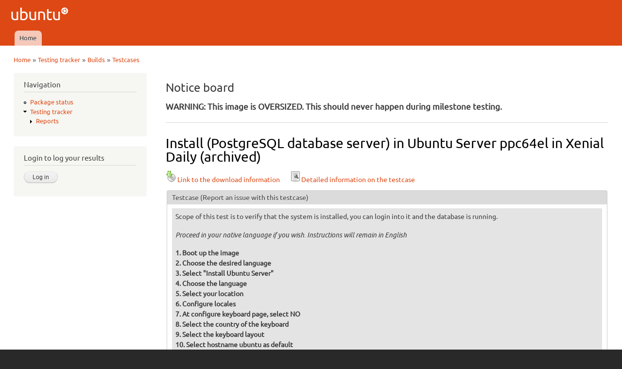

--- FILE ---
content_type: text/html; charset=utf-8
request_url: https://iso.qa.ubuntu.com/qatracker/milestones/372/builds/142900/testcases/1407/results
body_size: 5077
content:
<!DOCTYPE html PUBLIC "-//W3C//DTD XHTML+RDFa 1.0//EN"
  "http://www.w3.org/MarkUp/DTD/xhtml-rdfa-1.dtd">
<html xmlns="http://www.w3.org/1999/xhtml" xml:lang="en" version="XHTML+RDFa 1.0" dir="ltr"
  xmlns:content="http://purl.org/rss/1.0/modules/content/"
  xmlns:dc="http://purl.org/dc/terms/"
  xmlns:foaf="http://xmlns.com/foaf/0.1/"
  xmlns:og="http://ogp.me/ns#"
  xmlns:rdfs="http://www.w3.org/2000/01/rdf-schema#"
  xmlns:sioc="http://rdfs.org/sioc/ns#"
  xmlns:sioct="http://rdfs.org/sioc/types#"
  xmlns:skos="http://www.w3.org/2004/02/skos/core#"
  xmlns:xsd="http://www.w3.org/2001/XMLSchema#">

<head profile="http://www.w3.org/1999/xhtml/vocab">
  <meta http-equiv="Content-Type" content="text/html; charset=utf-8" />
<meta name="Generator" content="Drupal 7 (http://drupal.org)" />
<meta description="The QATracker is the master repository for all our testing within ubuntu QA. It holds our testcases, records our results, and helps coordinate our testing events. There are several instance of the qatracker to help separate out results." keywords="Ubuntu, QA, Quality, Assurance, Developers, Testing, Kubuntu, Lubuntu, Mythbuntu, Netboot, Core, Gnome, Kylin, Mate, Server, Studio" author="Ubuntu QA Website Developers" />
<link rel="stylesheet" type="text/css" href="/modules/qawebsite/misc/qawebsite_form.css" />
<link rel="stylesheet" type="text/css" href="/modules/qawebsite/misc/qawebsite_fix1536022.css" />
<link rel="shortcut icon" href="https://iso.qa.ubuntu.com/sites/default/files/favicon_0.ico" type="image/vnd.microsoft.icon" />
  <title>Install (PostgreSQL database server) in Ubuntu Server ppc64el in Xenial Daily (archived) | Ubuntu QA</title>
  <link type="text/css" rel="stylesheet" href="https://iso.qa.ubuntu.com/sites/default/files/css/css_xE-rWrJf-fncB6ztZfd2huxqgxu4WO-qwma6Xer30m4.css" media="all" />
<link type="text/css" rel="stylesheet" href="https://iso.qa.ubuntu.com/sites/default/files/css/css_Vn_p7xhZmS8yWWx26P0Cc7Tm0GG2K1gLWEoVrhw5xxg.css" media="all" />
<style type="text/css" media="all">
<!--/*--><![CDATA[/*><!--*/
th.select-all{width:0;}
table.sticky-enabled td{vertical-align:top;}
div.form-type-radios .form-radios .form-item{display:inline;padding-right:0.5em;}
@font-face{font-family:Ubuntu;font-style:normal;font-weight:300;src:url(https://assets.ubuntu.com/v1/e8c07df6-Ubuntu-L_W.woff2) format("woff2"),url(https://assets.ubuntu.com/v1/8619add2-Ubuntu-L_W.woff) format("woff")}@font-face{font-family:Ubuntu;font-style:normal;font-weight:400;src:url(https://assets.ubuntu.com/v1/fff37993-Ubuntu-R_W.woff2) format("woff2"),url(https://assets.ubuntu.com/v1/7af50859-Ubuntu-R_W.woff) format("woff")}@font-face{font-family:Ubuntu;font-style:italic;font-weight:300;src:url(https://assets.ubuntu.com/v1/f8097dea-Ubuntu-LI_W.woff2) format("woff2"),url(https://assets.ubuntu.com/v1/8be89d02-Ubuntu-LI_W.woff) format("woff")}@font-face{font-family:Ubuntu;font-style:italic;font-weight:400;src:url(https://assets.ubuntu.com/v1/fca66073-ubuntu-ri-webfont.woff2) format("woff2"),url(https://assets.ubuntu.com/v1/f0898c72-ubuntu-ri-webfont.woff) format("woff")}@font-face{font-family:Ubuntu;font-style:normal;font-weight:100;src:url(https://assets.ubuntu.com/v1/7f100985-Ubuntu-Th_W.woff2) format("woff2"),url(https://assets.ubuntu.com/v1/502cc3a1-Ubuntu-Th_W.woff) format("woff")}*{font-family:Ubuntu,-apple-system,BlinkMacSystemFont,Segoe UI,Roboto,Oxygen,Cantarell,Fira Sans,Droid Sans,Helvetica Neue,sans-serif;}code,kbd,samp{font-family:Ubuntu Mono,Consolas,Monaco,Courier,monospace;font-weight:300;text-align:left}dl{counter-reset:item1;}dt{font-weight:bold;}dt:before{counter-increment:item1;content:counter(item1) ". ";}dd{font-style:oblique;}dd ul{font-style:normal;margin:0.2em 0 0 0 !important;padding-left:0 !important;}dl ul ul{margin-left:1.5em !important;}h3{display:inline;font-size:125%;border-bottom:1px solid #ccc;}

/*]]>*/-->
</style>
<link type="text/css" rel="stylesheet" href="https://iso.qa.ubuntu.com/sites/default/files/css/css_rbv4IizCnvtF00OOChTIraWkAShbQM4Bae3Bvjhdc8M.css" media="all" />
<link type="text/css" rel="stylesheet" href="https://iso.qa.ubuntu.com/sites/default/files/css/css_2THG1eGiBIizsWFeexsNe1iDifJ00QRS9uSd03rY9co.css" media="print" />

<!--[if lte IE 7]>
<link type="text/css" rel="stylesheet" href="https://iso.qa.ubuntu.com/themes/bartik/css/ie.css?r0tvp5" media="all" />
<![endif]-->

<!--[if IE 6]>
<link type="text/css" rel="stylesheet" href="https://iso.qa.ubuntu.com/themes/bartik/css/ie6.css?r0tvp5" media="all" />
<![endif]-->
  <script type="text/javascript" src="https://iso.qa.ubuntu.com/sites/default/files/js/js_yMSKTzBO0KmozyLwajzFOrrt_kto_9mtccAkb0rm7gc.js"></script>
<script type="text/javascript" src="https://iso.qa.ubuntu.com/sites/default/files/js/js_KCd8rbJYUruV1tRJnh4um34UYvyhlrSVCPR1jNko2h8.js"></script>
<script type="text/javascript" src="https://iso.qa.ubuntu.com/sites/default/files/js/js_R03dCHlTr2wrHuyexqObEwi-la4LK81z3jFceq9Ltls.js"></script>
<script type="text/javascript" src="https://iso.qa.ubuntu.com/sites/default/files/js/js_VaTlC5jNdxR2e4HzWsuiV1jhDftON6pzITcrr9IQmXA.js"></script>
<script type="text/javascript">
<!--//--><![CDATA[//><!--
jQuery.extend(Drupal.settings, {"basePath":"\/","pathPrefix":"","ajaxPageState":{"theme":"antonelli","theme_token":"WZibfdYdEdp5TFPFsm36hIOGoWhaTRLVBAuj80sJEfY","js":{"misc\/jquery.js":1,"misc\/jquery-extend-3.4.0.js":1,"misc\/jquery-html-prefilter-3.5.0-backport.js":1,"misc\/jquery.once.js":1,"misc\/drupal.js":1,"misc\/form.js":1,"modules\/qatracker\/misc\/qatracker_bugdnd.js":1,"modules\/qatracker\/misc\/qatracker_tooltip.js":1,"misc\/tableheader.js":1},"css":{"modules\/system\/system.base.css":1,"modules\/system\/system.menus.css":1,"modules\/system\/system.messages.css":1,"modules\/system\/system.theme.css":1,"modules\/comment\/comment.css":1,"modules\/field\/theme\/field.css":1,"modules\/node\/node.css":1,"modules\/search\/search.css":1,"modules\/user\/user.css":1,"0":1,"1":1,"2":1,"3":1,"themes\/antonelli\/css\/layout.css":1,"themes\/bartik\/css\/style.css":1,"themes\/antonelli\/css\/colors.css":1,"themes\/antonelli\/css\/antonelli.css":1,"themes\/bartik\/css\/print.css":1,"themes\/bartik\/css\/ie.css":1,"themes\/bartik\/css\/ie6.css":1}},"urlIsAjaxTrusted":{"\/qatracker\/milestones\/372\/builds\/142900\/testcases\/1407\/results?destination=qatracker\/milestones\/372\/builds\/142900\/testcases\/1407\/results":true,"\/qatracker\/milestones\/372\/builds\/142900\/testcases\/1407\/results":true}});
//--><!]]>
</script>
</head>
<body class="html not-front not-logged-in one-sidebar sidebar-first page-qatracker page-qatracker-milestones page-qatracker-milestones- page-qatracker-milestones-372 page-qatracker-milestones-builds page-qatracker-milestones-builds- page-qatracker-milestones-builds-142900 page-qatracker-milestones-builds-testcases page-qatracker-milestones-builds-testcases- page-qatracker-milestones-builds-testcases-1407 page-qatracker-milestones-builds-testcases-results" >
  <div id="skip-link">
    <a href="#main-content" class="element-invisible element-focusable">Skip to main content</a>
  </div>
    <div id="page-wrapper"><div id="page">

  <div id="header" class="without-secondary-menu"><div class="section clearfix">

          <a href="/" title="Home" rel="home" id="logo">
        <img src="https://iso.qa.ubuntu.com/sites/default/files/logo_0.png" alt="Home" />
      </a>
    
          <div id="name-and-slogan" class="element-invisible">

                              <div id="site-name" class="element-invisible">
              <strong>
                <a href="/" title="Home" rel="home"><span>Ubuntu QA</span></a>
              </strong>
            </div>
                  
        
      </div> <!-- /#name-and-slogan -->
    
    
          <div id="main-menu" class="navigation">
        <h2 class="element-invisible">Main menu</h2><ul id="main-menu-links" class="links clearfix"><li class="menu-227 first last"><a href="/">Home</a></li>
</ul>      </div> <!-- /#main-menu -->
    
    
  </div></div> <!-- /.section, /#header -->

  
  
  <div id="main-wrapper" class="clearfix"><div id="main" class="clearfix">

          <div id="breadcrumb"><h2 class="element-invisible">You are here</h2><div class="breadcrumb"><a href="/">Home</a> » <a href="/qatracker" title="Testing tracker">Testing tracker</a> » <a href="/qatracker/milestones/372/builds">Builds</a> » <a href="/qatracker/milestones/372/builds/142900/testcases">Testcases</a></div></div>
    
          <div id="sidebar-first" class="column sidebar"><div class="section">
          <div class="region region-sidebar-first">
    <div id="block-system-navigation" class="block block-system block-menu">

    <h2>Navigation</h2>
  
  <div class="content">
    <ul class="menu clearfix"><li class="first leaf"><a href="/qapkgstatus" title="Package status">Package status</a></li>
<li class="last expanded active-trail"><a href="/qatracker" title="Testing tracker" class="active-trail">Testing tracker</a><ul class="menu clearfix"><li class="first last collapsed"><a href="/qatracker/reports" title="Reports">Reports</a></li>
</ul></li>
</ul>  </div>
</div>
<div id="block-openid-launchpad-0" class="block block-openid-launchpad">

    <h2>Login to log your results</h2>
  
  <div class="content">
    <form action="/qatracker/milestones/372/builds/142900/testcases/1407/results?destination=qatracker/milestones/372/builds/142900/testcases/1407/results" method="post" id="openid-launchpad-login-form" accept-charset="UTF-8"><div><input type="hidden" name="openid_identifier" value="https://login.ubuntu.com/" />
<input type="submit" id="edit-submit" name="op" value="Log in" class="form-submit" /><input type="hidden" name="openid.return_to" value="https://iso.qa.ubuntu.com/openid/authenticate?destination=qatracker/milestones/372/builds/142900/testcases/1407/results" />
<input type="hidden" name="form_build_id" value="form-IlSRAxikiuF_tQyGJ0tP1QM6UviYBrpDWXZzOwWGSxc" />
<input type="hidden" name="form_id" value="openid_launchpad_contents" />
</div></form>  </div>
</div>
  </div>
      </div></div> <!-- /.section, /#sidebar-first -->
    
    <div id="content" class="column"><div class="section">
      <div id="highlighted">  <div class="region region-highlighted">
    <div id="block-qatracker-noticeboard" class="block block-qatracker">

    <h2>Notice board</h2>
  
  <div class="content">
    <p><strong>WARNING: This image is OVERSIZED. This should never happen during milestone testing.</strong></p>
  </div>
</div>
  </div>
</div>      <a id="main-content"></a>
                    <h1 class="title" id="page-title">
          Install (PostgreSQL database server) in Ubuntu Server ppc64el in Xenial Daily (archived)        </h1>
                          <div class="tabs">
                  </div>
                          <div class="region region-content">
    <div id="block-system-main" class="block block-system">

    
  <div class="content">
    <form action="/qatracker/milestones/372/builds/142900/testcases/1407/results" method="post" id="qatracker-user-results" accept-charset="UTF-8"><div><a href="/qatracker/milestones/372/builds/142900/downloads"><img typeof="foaf:Image" src="/modules/qatracker/misc/cdrom.png" alt="Download" />Link to the download information</a><div class="linkSpacer"></div><a href="/qatracker/testcases/1407/info"><img typeof="foaf:Image" src="/modules/qatracker/misc/test.png" alt="Install (PostgreSQL database server)" />Detailed information on the testcase</a><fieldset class="form-wrapper" id="edit-testcase"><legend><span class="fieldset-legend">Testcase <a href="https://bugs.launchpad.net/ubuntu-manual-tests/+filebug">(Report an issue with this testcase)</a></span></legend><div class="fieldset-wrapper"><div style="padding:0.5em;background-color:#e4e4e4;"><p>Scope of this test is to verify that the system is installed, you can login into it and the database is running.</p>
<p><em>Proceed in your native language if you wish. Instructions will remain in English</em></p>
<dl>
<dt>Boot up the image</dt>
<dt>Choose the desired language</dt>
<dt>Select "Install Ubuntu Server"</dt>
<dt>Choose the language</dt>
<dt>Select your location</dt>
<dt>Configure locales</dt>
<dt>At configure keyboard page, select NO </dt>
<dt>Select the country of the keyboard</dt>
<dt>Select the keyboard layout</dt>
<dt>Select hostname ubuntu as default</dt>
<dt>Insert the name for the new user</dt>
<dt>Insert the name for the account</dt>
<dt>Choose a password</dt>
<dt>Reinsert the password</dt>
<dt>At encrypt request select NO</dt>
<dt>Verify or setup the timezone</dt>
<dt>At partitioning select "Guided - Use entire disk"</dt>
<dt>Select disk to partition</dt>
<dt>At "Write changes to disks", verify that everythings is right and select YES</dt>
<dt>At "http proxy" request, leave it blank and press enter</dt>
<dt>At managing upgrades select "No automatic updates" with arrows, select it with "space bar" and confirm with "Enter"</dt>
<dt>At Software selection, choose "PostgreSQL database" </dt>
<dt>Select to install Grub in the master boot record</dt>
<dt>Remove the installation media (CDROM or USB key)</dt>
<dt>Wait that the system reboot and login</dt>
<dt>Verify that the database is running:</dt>
<dd>sudo -u postgres psql -l</dd>
<dd>should return a list of databases.</dd>
<dt>Verify that can create a database user:</dt>
<dd>sudo -u postgres createuser -DRS ${USER}</dd>
<dd>should create a user.</dd>
<dt>Verify that can create a database:</dt>
<dd>sudo -u postgres createdb -O ${USER} ${USER}_db</dd>
<dd>should create a database.</dd>
<dt>Verify that can connect to the database:</dt>
<dd>psql ${USER}_db</dd>
<dd>should start a psql shell connected to the database.</dd>
</dl>
<p><strong>If all actions produce the expected results listed, please <a href="results#add_result">submit</a> a 'passed' result.<br />
    If an action fails, or produces an unexpected result, please <a href="results#add_result">submit</a> a 'failed' result and <a href="../../buginstructions">file a bug</a>. Please be sure to include the bug number when you <a href="results#add_result">submit</a> your result.</strong></p>
</div></div></fieldset>
<table class="sticky-enabled">
 <thead><tr><th style="width:0"></th><th style="width:10em">Reporter</th><th style="width:10em">Last update</th><th style="width:10em;text-align:center;">Bugs</th><th style="width:auto">Comment</th><th style="width:5em"></th> </tr></thead>
<tbody>
 <tr class="odd"><td><img typeof="foaf:Image" src="/modules/qatracker/misc/result-1.png" alt="Passed" title="Passed" /></td><td><a href="https://launchpad.net/~powersj">powersj</a></td><td>2017-02-15 21:38</td><td style="text-align:center;"></td><td></td><td style="text-align:center;"></td> </tr>
</tbody>
</table>
<fieldset id="add_result" class="form-wrapper"><legend><span class="fieldset-legend">Add a test result</span></legend><div class="fieldset-wrapper"></div></fieldset>
<br /><div style="text-align:center;font-weight:bold;">You need to be logged in to submit your test results.</div><input type="hidden" name="form_build_id" value="form-omXKFHi7Xdr-pNozRm7R5C8dxNOhzHtway5HZDVsdZo" />
<input type="hidden" name="form_id" value="qatracker_user_results" />
</div></form>  </div>
</div>
  </div>
      
    </div></div> <!-- /.section, /#content -->

    
  </div></div> <!-- /#main, /#main-wrapper -->

  
  <div id="footer-wrapper"><div class="section">

    
          <div id="footer" class="clearfix">
          <div class="region region-footer">
    <div id="block-block-1" class="block block-block">

    
  <div class="content">
    <div style="text-align:center">© 2011-2016 <a href="http://www.canonical.com">Canonical Ltd.</a> • <a href="https://launchpad.net/ubuntu-qa-website">Get the code</a> • <a href="https://launchpad.net/ubuntu-qa-website/+filebug">Report a problem with this website</a></div>
  </div>
</div>
  </div>
      </div> <!-- /#footer -->
    
  </div></div> <!-- /.section, /#footer-wrapper -->

</div></div> <!-- /#page, /#page-wrapper -->
  </body>
</html>
